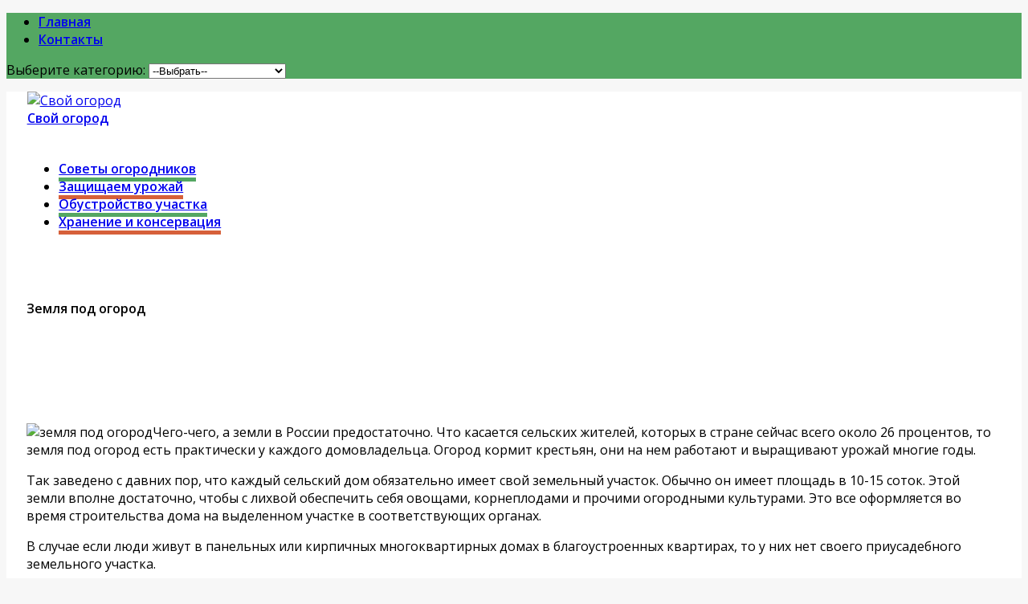

--- FILE ---
content_type: text/html; charset=UTF-8
request_url: http://svoyogorod.ru/zemlya-pod-ogorod/
body_size: 12235
content:
<!DOCTYPE html>
<!--[if lt IE 7 ]>	<html lang="en" class="no-js ie6"> <![endif]-->
<!--[if IE 7 ]>		<html lang="en" class="no-js ie7"> <![endif]-->
<!--[if IE 8 ]>		<html lang="en" class="no-js ie8"> <![endif]-->
<!--[if IE 9 ]>		<html lang="en" class="no-js ie9"> <![endif]-->
<!--[if (gt IE 9)|!(IE)]><!-->
<html lang="ru-RU" prefix="og: http://ogp.me/ns#" class="no-js"> <!--<![endif]-->
<head>

<meta charset="UTF-8" />



<link rel="profile" href="http://gmpg.org/xfn/11">


<title>Земля под огород - Свой огород</title>


<!-- STYLESHEET INIT -->
<link href="http://svoyogorod.ru/wp-content/themes/mesocolumn/style.css" rel="stylesheet" type="text/css" />

<!-- favicon.ico location -->

<link rel="pingback" href="http://svoyogorod.ru/xmlrpc.php" />





<!-- This site is optimized with the Yoast SEO plugin v2.3.5 - https://yoast.com/wordpress/plugins/seo/ -->
<meta name="description" content="Как можно получить землю под огород, проживая в сельской местности? Сделать это совсем не сложно. Достаточно написать заявление и отнести его в сельсовет."/>
<link rel="canonical" href="http://svoyogorod.ru/zemlya-pod-ogorod/" />
<meta property="og:locale" content="ru_RU" />
<meta property="og:type" content="article" />
<meta property="og:title" content="Земля под огород - Свой огород" />
<meta property="og:description" content="Как можно получить землю под огород, проживая в сельской местности? Сделать это совсем не сложно. Достаточно написать заявление и отнести его в сельсовет." />
<meta property="og:url" content="http://svoyogorod.ru/zemlya-pod-ogorod/" />
<meta property="og:site_name" content="Свой огород" />
<meta property="article:section" content="Обустройство участка" />
<meta property="article:published_time" content="2015-03-28T13:43:51+00:00" />
<meta property="article:modified_time" content="2015-09-25T13:19:38+00:00" />
<meta property="og:updated_time" content="2015-09-25T13:19:38+00:00" />
<meta property="og:image" content="http://svoyogorod.ru/wp-content/uploads/2015/03/zemlya-pod-ogorod-300x188.jpg" />
<!-- / Yoast SEO plugin. -->

<link rel="alternate" type="application/rss+xml" title="Свой огород &raquo; Лента" href="http://svoyogorod.ru/feed/" />
<link rel="alternate" type="application/rss+xml" title="Свой огород &raquo; Лента комментариев" href="http://svoyogorod.ru/comments/feed/" />
		<script type="text/javascript">
			window._wpemojiSettings = {"baseUrl":"https:\/\/s.w.org\/images\/core\/emoji\/72x72\/","ext":".png","source":{"concatemoji":"http:\/\/svoyogorod.ru\/wp-includes\/js\/wp-emoji-release.min.js?ver=4.4.33"}};
			!function(e,n,t){var a;function i(e){var t=n.createElement("canvas"),a=t.getContext&&t.getContext("2d"),i=String.fromCharCode;return!(!a||!a.fillText)&&(a.textBaseline="top",a.font="600 32px Arial","flag"===e?(a.fillText(i(55356,56806,55356,56826),0,0),3e3<t.toDataURL().length):"diversity"===e?(a.fillText(i(55356,57221),0,0),t=a.getImageData(16,16,1,1).data,a.fillText(i(55356,57221,55356,57343),0,0),(t=a.getImageData(16,16,1,1).data)[0],t[1],t[2],t[3],!0):("simple"===e?a.fillText(i(55357,56835),0,0):a.fillText(i(55356,57135),0,0),0!==a.getImageData(16,16,1,1).data[0]))}function o(e){var t=n.createElement("script");t.src=e,t.type="text/javascript",n.getElementsByTagName("head")[0].appendChild(t)}t.supports={simple:i("simple"),flag:i("flag"),unicode8:i("unicode8"),diversity:i("diversity")},t.DOMReady=!1,t.readyCallback=function(){t.DOMReady=!0},t.supports.simple&&t.supports.flag&&t.supports.unicode8&&t.supports.diversity||(a=function(){t.readyCallback()},n.addEventListener?(n.addEventListener("DOMContentLoaded",a,!1),e.addEventListener("load",a,!1)):(e.attachEvent("onload",a),n.attachEvent("onreadystatechange",function(){"complete"===n.readyState&&t.readyCallback()})),(a=t.source||{}).concatemoji?o(a.concatemoji):a.wpemoji&&a.twemoji&&(o(a.twemoji),o(a.wpemoji)))}(window,document,window._wpemojiSettings);
		</script>
		<style type="text/css">
img.wp-smiley,
img.emoji {
	display: inline !important;
	border: none !important;
	box-shadow: none !important;
	height: 1em !important;
	width: 1em !important;
	margin: 0 .07em !important;
	vertical-align: -0.1em !important;
	background: none !important;
	padding: 0 !important;
}
</style>
<link rel='stylesheet' id='yarppWidgetCss-css'  href='http://svoyogorod.ru/wp-content/plugins/yet-another-related-posts-plugin/style/widget.css?ver=4.4.33' type='text/css' media='all' />
<link rel='stylesheet' id='cptch_stylesheet-css'  href='http://svoyogorod.ru/wp-content/plugins/captcha/css/style.css?ver=4.4.33' type='text/css' media='all' />
<link rel='stylesheet' id='contact-form-7-css'  href='http://svoyogorod.ru/wp-content/plugins/contact-form-7/includes/css/styles.css?ver=4.3' type='text/css' media='all' />
<link rel='stylesheet' id='cntctfrm_form_style-css'  href='http://svoyogorod.ru/wp-content/plugins/contact-form-plugin/css/form_style.css?ver=4.4.33' type='text/css' media='all' />
<link rel='stylesheet' id='meteor-slides-css'  href='http://svoyogorod.ru/wp-content/plugins/meteor-slides/css/meteor-slides.css?ver=1.0' type='text/css' media='all' />
<link rel='stylesheet' id='toc-screen-css'  href='http://svoyogorod.ru/wp-content/plugins/table-of-contents-plus/screen.min.css?ver=1509' type='text/css' media='all' />
<link rel='stylesheet' id='default_gwf-css'  href='http://fonts.googleapis.com/css?family=Open+Sans%3A400%2C400italic%2C600%2C600italic%2C700%2C700italic%2C300%2C300italic&#038;ver=4.4.33' type='text/css' media='all' />
<link rel='stylesheet' id='superfish-css'  href='http://svoyogorod.ru/wp-content/themes/mesocolumn/lib/scripts/superfish-menu/css/superfish.css?ver=1.6.3' type='text/css' media='all' />
<link rel='stylesheet' id='tabber-css'  href='http://svoyogorod.ru/wp-content/themes/mesocolumn/lib/scripts/tabber/tabber.css?ver=1.6.3' type='text/css' media='all' />
<link rel='stylesheet' id='font-awesome-css'  href='//netdna.bootstrapcdn.com/font-awesome/4.0.3/css/font-awesome.css?ver=1.6.3' type='text/css' media='all' />
<link rel='stylesheet' id='yarpp-thumbnails-yarpp-thumbnail-css'  href='http://svoyogorod.ru/wp-content/plugins/yet-another-related-posts-plugin/includes/styles_thumbnails.css.php?width=120&#038;height=120&#038;ver=4.2.5' type='text/css' media='all' />
<link rel='stylesheet' id='fancybox-css'  href='http://svoyogorod.ru/wp-content/plugins/easy-fancybox/fancybox/jquery.fancybox-1.3.7.min.css?ver=1.5.7' type='text/css' media='screen' />
<script type='text/javascript' src='http://svoyogorod.ru/wp-includes/js/jquery/jquery.js?ver=1.11.3'></script>
<script type='text/javascript' src='http://svoyogorod.ru/wp-includes/js/jquery/jquery-migrate.min.js?ver=1.2.1'></script>
<script type='text/javascript' src='http://svoyogorod.ru/wp-content/plugins/meteor-slides/js/jquery.cycle.all.js?ver=4.4.33'></script>
<script type='text/javascript' src='http://svoyogorod.ru/wp-content/plugins/meteor-slides/js/jquery.metadata.v2.js?ver=4.4.33'></script>
<script type='text/javascript' src='http://svoyogorod.ru/wp-content/plugins/meteor-slides/js/jquery.touchwipe.1.1.1.js?ver=4.4.33'></script>
<script type='text/javascript'>
/* <![CDATA[ */
var meteorslidessettings = {"meteorslideshowspeed":"2000","meteorslideshowduration":"5000","meteorslideshowheight":"200","meteorslideshowwidth":"773","meteorslideshowtransition":"fade"};
/* ]]> */
</script>
<script type='text/javascript' src='http://svoyogorod.ru/wp-content/plugins/meteor-slides/js/slideshow.js?ver=4.4.33'></script>
<link rel='https://api.w.org/' href='http://svoyogorod.ru/wp-json/' />
<link rel="EditURI" type="application/rsd+xml" title="RSD" href="http://svoyogorod.ru/xmlrpc.php?rsd" />
<link rel="wlwmanifest" type="application/wlwmanifest+xml" href="http://svoyogorod.ru/wp-includes/wlwmanifest.xml" /> 
<meta name="generator" content="WordPress 4.4.33" />
<link rel='shortlink' href='http://svoyogorod.ru/?p=389' />
<link rel="alternate" type="application/json+oembed" href="http://svoyogorod.ru/wp-json/oembed/1.0/embed?url=http%3A%2F%2Fsvoyogorod.ru%2Fzemlya-pod-ogorod%2F" />
<link rel="alternate" type="text/xml+oembed" href="http://svoyogorod.ru/wp-json/oembed/1.0/embed?url=http%3A%2F%2Fsvoyogorod.ru%2Fzemlya-pod-ogorod%2F&#038;format=xml" />
<style type='text/css' media='all'>.container-wrap, footer .ftop {float: left;margin: 0;padding: 2% 2% 0 2%;width: 96%;background-color:white;}
#header {background:white;}footer.footer-bottom {background:transparent none !important;}.fbottom {background-color: #52C0D4;color:#fff !important;width: 96%;margin: 0;padding: 0.6em 2% !important;}#siteinfo {margin:0 0 0 1.6em;}@media only screen and (min-width:300px) and (max-width:770px){.container-wrap, #custom footer .ftop {float: left;margin: 0;padding: 2% !important;width: 96% !important;background-color:white;}#custom-img-header {margin:0 0 2em;}}
body {font-family: 'Open Sans', sans-serif;font-weight: 400;}
#siteinfo div,h1,h2,h3,h4,h5,h6,.header-title,#main-navigation, #featured #featured-title, #cf .tinput, #wp-calendar caption,.flex-caption h1,#portfolio-filter li,.nivo-caption a.read-more,.form-submit #submit,.fbottom,ol.commentlist li div.comment-post-meta, .home-post span.post-category a,ul.tabbernav li a {font-family: 'Open Sans', sans-serif;font-weight: 600;}
#main-navigation, .sf-menu li a {font-family: 'Open Sans', sans-serif;font-weight: 600;}
#Gallerybox,#myGallery,#myGallerySet,#flickrGallery {height: 400px !important;}

#top-navigation {background-color: #54A762;}
#top-navigation .sf-menu li a:hover,#top-navigation .sf-menu li:hover,#top-navigation .sf-menu ul {background-color: #3a8d48;}
#top-navigation .sf-menu ul li a:hover {background-color: #21742f;background-image: none;}

#custom #right-sidebar ul.tabbernav { background: #D6603A !important; }
h2.header-title { background: #D6603A; }
#right-sidebar ul.tabbernav li.tabberactive a,#right-sidebar ul.tabbernav li.tabberactive a:hover { color:#fff !important; background-color: #a32d07; }
#right-sidebar ul.tabbernav li a:hover, #custom h2.inblog {color: #FFF !important;background-color: #bc4620;}
#content .item-title a,h2.post-title a, h1.post-title a, article.post .post-meta a:hover, #custom .product-with-desc ul.products li h1.post-title a:hover, #custom .twitterbox span a, #custom h3.widget-title a, #custom .ftop div.textwidget a, #custom .ftop a:hover, #custom .ftop .widget_my_theme_twitter_widget a, #content .activity-header a, #content .activity-inner a, #content .item-list-tabs a {
color: #D6603A !important;}
#custom #post-entry h1.post-title a:hover,#custom #post-entry h2.post-title a:hover {color: #222;}
#woo-container p.price,.wp-pagenavi a, #woo-container span.price, #custom ul.product_list_widget li span.amount,span.pricebox, #custom .product-with-desc ul.products li .post-product-right span.price, .js_widget_product_price,#jigo-single-product p.price   {background: none repeat scroll 0 0 #ff8d67;}
.wp-pagenavi .current, .wp-pagenavi a:hover{background: none repeat scroll 0 0 #bc4620;}
#post-navigator .wp-pagenavi a,#post-navigator .wp-pagenavi a:hover {background: none repeat scroll 0 0 #891300;}
#post-navigator .wp-pagenavi .current {background: none repeat scroll 0 0 #560000;}
#content a.activity-time-since {color: #888 !important;}
#content .item-list-tabs span  {background-color: #ef7953 !important;}
#custom .widget a:hover, #custom h3.widget-title a:hover, #custom .ftop div.textwidget a:hover, #custom .ftop a:hover, #custom .ftop .widget_my_theme_twitter_widget a:hover {color: #a32d07 !important;}
#custom h3.widget-title {border-bottom: 5px solid #D6603A;}
#searchform input[type="submit"], #searchform input[type="button"],#custom .bp-searchform #search-submit {background-color: #D6603A !important;}
#post-entry .post-content a, #author-bio a, #post-related a, #commentpost .fn a, ol.pinglist a, #post-navigator-single a,#commentpost #rssfeed a, #commentpost .comment_text a, #commentpost p a, .product_meta a, a.show_review_form, #custom .twitterbox li a  {color: #D6603A;}
.pagination-links a.page-numbers, #custom #woo-container nav.woocommerce-pagination a.page-numbers {background-color: #D6603A;color:#fff !important;}
.pagination-links .page-numbers, #custom #woo-container nav.woocommerce-pagination span.page-numbers.current {background-color: #a32d07;color:#fff !important;}
#custom footer.footer-bottom, #custom footer.footer-bottom .fbottom {background-color: #54A762;color:#fff !important;}
#main-navigation li.tn_cat_color_9 a {border-bottom: 5px solid #D6603A;}
#main-navigation ul.sf-menu li.tn_cat_color_9:hover {background-color: #D6603A;}
#main-navigation li.tn_cat_color_9.current-menu-item a {background-color: #D6603A;color:white;}
ul.sub_tn_cat_color_9 li a {color: #D6603A;}
#main-navigation .sf-menu li a:hover {color: #fff !important;}
#custom #main-navigation .sf-menu li.tn_cat_color_9 a:hover {color: #fff !important;
background-color: #D6603A;}
aside.home-feat-cat h4.homefeattitle.feat_tn_cat_color_9 {border-bottom: 5px solid #D6603A;}
h2.header-title.feat_tn_cat_color_9 {background-color: #D6603A;padding: 1% 2%;width:95%;color: white;}
#custom .archive_tn_cat_color_9 h1.post-title a,#custom .archive_tn_cat_color_9 h2.post-title a {color: #D6603A !important;}
aside.home-feat-cat.post_tn_cat_color_9 .widget a, aside.home-feat-cat.post_tn_cat_color_9 article a {color: #D6603A;}
#custom #post-entry.archive_tn_cat_color_9 article .post-meta a:hover {color: #D6603A !important;}
#main-navigation .sf-menu li.tn_cat_color_9 ul  {background-color: #D6603A;background-image: none;}
#main-navigation .sf-menu li.tn_cat_color_9 ul li a:hover  {background-color: #a32d07;background-image: none;}
#main-navigation li.tn_cat_color_11 a {border-bottom: 5px solid #54A762;}
#main-navigation ul.sf-menu li.tn_cat_color_11:hover {background-color: #54A762;}
#main-navigation li.tn_cat_color_11.current-menu-item a {background-color: #54A762;color:white;}
ul.sub_tn_cat_color_11 li a {color: #54A762;}
#main-navigation .sf-menu li a:hover {color: #fff !important;}
#custom #main-navigation .sf-menu li.tn_cat_color_11 a:hover {color: #fff !important;
background-color: #54A762;}
aside.home-feat-cat h4.homefeattitle.feat_tn_cat_color_11 {border-bottom: 5px solid #54A762;}
h2.header-title.feat_tn_cat_color_11 {background-color: #54A762;padding: 1% 2%;width:95%;color: white;}
#custom .archive_tn_cat_color_11 h1.post-title a,#custom .archive_tn_cat_color_11 h2.post-title a {color: #54A762 !important;}
aside.home-feat-cat.post_tn_cat_color_11 .widget a, aside.home-feat-cat.post_tn_cat_color_11 article a {color: #54A762;}
#custom #post-entry.archive_tn_cat_color_11 article .post-meta a:hover {color: #54A762 !important;}
#main-navigation .sf-menu li.tn_cat_color_11 ul  {background-color: #54A762;background-image: none;}
#main-navigation .sf-menu li.tn_cat_color_11 ul li a:hover  {background-color: #21742f;background-image: none;}
#main-navigation li.tn_cat_color_1 a {border-bottom: 5px solid #54A762;}
#main-navigation ul.sf-menu li.tn_cat_color_1:hover {background-color: #54A762;}
#main-navigation li.tn_cat_color_1.current-menu-item a {background-color: #54A762;color:white;}
ul.sub_tn_cat_color_1 li a {color: #54A762;}
#main-navigation .sf-menu li a:hover {color: #fff !important;}
#custom #main-navigation .sf-menu li.tn_cat_color_1 a:hover {color: #fff !important;
background-color: #54A762;}
aside.home-feat-cat h4.homefeattitle.feat_tn_cat_color_1 {border-bottom: 5px solid #54A762;}
h2.header-title.feat_tn_cat_color_1 {background-color: #54A762;padding: 1% 2%;width:95%;color: white;}
#custom .archive_tn_cat_color_1 h1.post-title a,#custom .archive_tn_cat_color_1 h2.post-title a {color: #54A762 !important;}
aside.home-feat-cat.post_tn_cat_color_1 .widget a, aside.home-feat-cat.post_tn_cat_color_1 article a {color: #54A762;}
#custom #post-entry.archive_tn_cat_color_1 article .post-meta a:hover {color: #54A762 !important;}
#main-navigation .sf-menu li.tn_cat_color_1 ul  {background-color: #54A762;background-image: none;}
#main-navigation .sf-menu li.tn_cat_color_1 ul li a:hover  {background-color: #21742f;background-image: none;}
#main-navigation li.tn_cat_color_10 a {border-bottom: 5px solid #D6603A;}
#main-navigation ul.sf-menu li.tn_cat_color_10:hover {background-color: #D6603A;}
#main-navigation li.tn_cat_color_10.current-menu-item a {background-color: #D6603A;color:white;}
ul.sub_tn_cat_color_10 li a {color: #D6603A;}
#main-navigation .sf-menu li a:hover {color: #fff !important;}
#custom #main-navigation .sf-menu li.tn_cat_color_10 a:hover {color: #fff !important;
background-color: #D6603A;}
aside.home-feat-cat h4.homefeattitle.feat_tn_cat_color_10 {border-bottom: 5px solid #D6603A;}
h2.header-title.feat_tn_cat_color_10 {background-color: #D6603A;padding: 1% 2%;width:95%;color: white;}
#custom .archive_tn_cat_color_10 h1.post-title a,#custom .archive_tn_cat_color_10 h2.post-title a {color: #D6603A !important;}
aside.home-feat-cat.post_tn_cat_color_10 .widget a, aside.home-feat-cat.post_tn_cat_color_10 article a {color: #D6603A;}
#custom #post-entry.archive_tn_cat_color_10 article .post-meta a:hover {color: #D6603A !important;}
#main-navigation .sf-menu li.tn_cat_color_10 ul  {background-color: #D6603A;background-image: none;}
#main-navigation .sf-menu li.tn_cat_color_10 ul li a:hover  {background-color: #a32d07;background-image: none;}

.content, #right-sidebar { padding-top: 3em !important; }
</style><style type='text/css' media='screen'>.gravatar_recent_comment li, .twitterbox li { padding:0px; font-size: 1.025em; line-height:1.5em;  }
.gravatar_recent_comment span.author { font-weight:bold; }
.gravatar_recent_comment img { width:32px; height:32px; float:left; margin: 0 10px 0 0; }
ul.recent-postcat li {position:relative;border-bottom: 1px solid #EAEAEA;padding: 0 0 0.5em !important;margin: 0 0 1em !important;}
ul.recent-postcat li:last-child,ul.item-list li:last-child,.avatar-block li:last-child  { border-bottom: none;  }
ul.recent-postcat li .feat-post-meta { margin: 0px 0 0 75px; }
ul.recent-postcat li.has_no_thumb .feat-post-meta { margin: 0px; }
ul.recent-postcat img {background: white;padding: 5px;margin:0px;border: 1px solid #DDD;}
#custom #right-sidebar ul.recent-postcat li .feat-post-meta .feat-title {margin: 0;}
#custom #right-sidebar ul.recent-postcat li .feat-post-meta .feat-title {width: 100%;font-size: 1.05em; line-height:1.35em !important;font-weight: bold;}
ul.recent-postcat li .feat-post-meta small { font-size: 0.85em; padding:0; }
.bp-searchform {margin: 0px;padding: 5%;float: left;width: 90%;background: white;border: 1px solid #DDD;}
.bp-searchform label {display:none;}
#custom div.medium-thumb {margin:0 0 0.2em;width:99%;overflow:hidden;padding:0 !important;border:0 none !important;}
#custom div.medium-thumb p {text-align:center;margin:0;width:100%;padding:0;border:0 none;height:100%;overflow:hidden;}
#custom div.medium-thumb img {float:none;border:0 none;max-width:100%;margin:0 !important;padding:0 !important;}
ul.recent-postcat li.the-sidefeat-thumbnail img {padding:3px;}
ul.recent-postcat li.the-sidefeat-thumbnail img:hover {background:none;}
ul.recent-postcat li.the-sidefeat-medium .feat-post-meta {margin: 0;}
</style><style type="text/css" media="screen">body{position:relative}#dynamic-to-top{display:none;overflow:hidden;width:auto;z-index:90;position:fixed;top:20px;right:20px;bottom:auto;left:auto;font-family:sans-serif;font-size:1em;color:#fff;text-decoration:none;text-shadow:0 1px 0 #333;font-weight:bold;padding:17px 16px;border:1px solid #000;background:#111;-webkit-background-origin:border;-moz-background-origin:border;-icab-background-origin:border;-khtml-background-origin:border;-o-background-origin:border;background-origin:border;-webkit-background-clip:padding-box;-moz-background-clip:padding-box;-icab-background-clip:padding-box;-khtml-background-clip:padding-box;-o-background-clip:padding-box;background-clip:padding-box;-webkit-box-shadow:0 1px 3px rgba( 0, 0, 0, 0.4 ), inset 0 0 0 1px rgba( 0, 0, 0, 0.2 ), inset 0 1px 0 rgba( 255, 255, 255, .4 ), inset 0 10px 10px rgba( 255, 255, 255, .1 );-ms-box-shadow:0 1px 3px rgba( 0, 0, 0, 0.4 ), inset 0 0 0 1px rgba( 0, 0, 0, 0.2 ), inset 0 1px 0 rgba( 255, 255, 255, .4 ), inset 0 10px 10px rgba( 255, 255, 255, .1 );-moz-box-shadow:0 1px 3px rgba( 0, 0, 0, 0.4 ), inset 0 0 0 1px rgba( 0, 0, 0, 0.2 ), inset 0 1px 0 rgba( 255, 255, 255, .4 ), inset 0 10px 10px rgba( 255, 255, 255, .1 );-o-box-shadow:0 1px 3px rgba( 0, 0, 0, 0.4 ), inset 0 0 0 1px rgba( 0, 0, 0, 0.2 ), inset 0 1px 0 rgba( 255, 255, 255, .4 ), inset 0 10px 10px rgba( 255, 255, 255, .1 );-khtml-box-shadow:0 1px 3px rgba( 0, 0, 0, 0.4 ), inset 0 0 0 1px rgba( 0, 0, 0, 0.2 ), inset 0 1px 0 rgba( 255, 255, 255, .4 ), inset 0 10px 10px rgba( 255, 255, 255, .1 );-icab-box-shadow:0 1px 3px rgba( 0, 0, 0, 0.4 ), inset 0 0 0 1px rgba( 0, 0, 0, 0.2 ), inset 0 1px 0 rgba( 255, 255, 255, .4 ), inset 0 10px 10px rgba( 255, 255, 255, .1 );box-shadow:0 1px 3px rgba( 0, 0, 0, 0.4 ), inset 0 0 0 1px rgba( 0, 0, 0, 0.2 ), inset 0 1px 0 rgba( 255, 255, 255, .4 ), inset 0 10px 10px rgba( 255, 255, 255, .1 );-webkit-border-radius:30px;-moz-border-radius:30px;-icab-border-radius:30px;-khtml-border-radius:30px;border-radius:30px}#dynamic-to-top:hover{background:#4d5858;background:#111 -webkit-gradient( linear, 0% 0%, 0% 100%, from( rgba( 255, 255, 255, .2 ) ), to( rgba( 0, 0, 0, 0 ) ) );background:#111 -webkit-linear-gradient( top, rgba( 255, 255, 255, .2 ), rgba( 0, 0, 0, 0 ) );background:#111 -khtml-linear-gradient( top, rgba( 255, 255, 255, .2 ), rgba( 0, 0, 0, 0 ) );background:#111 -moz-linear-gradient( top, rgba( 255, 255, 255, .2 ), rgba( 0, 0, 0, 0 ) );background:#111 -o-linear-gradient( top, rgba( 255, 255, 255, .2 ), rgba( 0, 0, 0, 0 ) );background:#111 -ms-linear-gradient( top, rgba( 255, 255, 255, .2 ), rgba( 0, 0, 0, 0 ) );background:#111 -icab-linear-gradient( top, rgba( 255, 255, 255, .2 ), rgba( 0, 0, 0, 0 ) );background:#111 linear-gradient( top, rgba( 255, 255, 255, .2 ), rgba( 0, 0, 0, 0 ) );cursor:pointer}#dynamic-to-top:active{background:#111;background:#111 -webkit-gradient( linear, 0% 0%, 0% 100%, from( rgba( 0, 0, 0, .3 ) ), to( rgba( 0, 0, 0, 0 ) ) );background:#111 -webkit-linear-gradient( top, rgba( 0, 0, 0, .1 ), rgba( 0, 0, 0, 0 ) );background:#111 -moz-linear-gradient( top, rgba( 0, 0, 0, .1 ), rgba( 0, 0, 0, 0 ) );background:#111 -khtml-linear-gradient( top, rgba( 0, 0, 0, .1 ), rgba( 0, 0, 0, 0 ) );background:#111 -o-linear-gradient( top, rgba( 0, 0, 0, .1 ), rgba( 0, 0, 0, 0 ) );background:#111 -ms-linear-gradient( top, rgba( 0, 0, 0, .1 ), rgba( 0, 0, 0, 0 ) );background:#111 -icab-linear-gradient( top, rgba( 0, 0, 0, .1 ), rgba( 0, 0, 0, 0 ) );background:#111 linear-gradient( top, rgba( 0, 0, 0, .1 ), rgba( 0, 0, 0, 0 ) )}#dynamic-to-top,#dynamic-to-top:active,#dynamic-to-top:focus,#dynamic-to-top:hover{outline:none}#dynamic-to-top span{display:block;overflow:hidden;width:14px;height:12px;background:url( http://svoyogorod.ru/wp-content/plugins/dynamic-to-top/css/images/up.png )no-repeat center center}</style><style type="text/css" id="custom-background-css">
body.custom-background { background-color: #f7f7f7; }
</style>

<!-- Easy FancyBox 1.5.7 using FancyBox 1.3.7 - RavanH (http://status301.net/wordpress-plugins/easy-fancybox/) -->
<script type="text/javascript">
/* <![CDATA[ */
var fb_timeout = null;
var fb_opts = { 'overlayShow' : true, 'hideOnOverlayClick' : true, 'showCloseButton' : true, 'centerOnScroll' : true, 'enableEscapeButton' : true, 'autoScale' : true };
var easy_fancybox_handler = function(){
	/* IMG */
	var fb_IMG_select = 'a[href*=".jpg"]:not(.nofancybox,.pin-it-button), area[href*=".jpg"]:not(.nofancybox), a[href*=".jpeg"]:not(.nofancybox,.pin-it-button), area[href*=".jpeg"]:not(.nofancybox), a[href*=".png"]:not(.nofancybox,.pin-it-button), area[href*=".png"]:not(.nofancybox)';
	jQuery(fb_IMG_select).addClass('fancybox image');
	var fb_IMG_sections = jQuery('div.gallery ');
	fb_IMG_sections.each(function() { jQuery(this).find(fb_IMG_select).attr('rel', 'gallery-' + fb_IMG_sections.index(this)); });
	jQuery('a.fancybox, area.fancybox, li.fancybox a:not(li.nofancybox a)').fancybox( jQuery.extend({}, fb_opts, { 'transitionIn' : 'elastic', 'easingIn' : 'easeOutBack', 'transitionOut' : 'elastic', 'easingOut' : 'easeInBack', 'opacity' : false, 'hideOnContentClick' : false, 'titleShow' : true, 'titlePosition' : 'over', 'titleFromAlt' : true, 'showNavArrows' : true, 'enableKeyboardNav' : true, 'cyclic' : false }) );
	/* Auto-click */ 
	jQuery('#fancybox-auto').trigger('click');
}
/* ]]> */
</script>
<meta name='yandex-verification' content='4c1cc1bf3f58d248' />
<meta name="telderi" content="41e48a01e37acbfc300d1e822c3a719c" />
</head>

<body class="single single-post postid-389 single-format-standard custom-background chrome" id="custom">

<div class="product-with-desc secbody">

<div id="wrapper">

<div id="wrapper-main">

<div id="bodywrap" class="innerwrap">

<div id="bodycontent">

<!-- CONTAINER START -->
<section id="container">

<nav class="top-nav iegradient effect-1" id="top-navigation" role="navigation">
<div class="innerwrap">

<ul class="sf-menu"><li ><a href="http://svoyogorod.ru/">Главная</a></li><li class="page_item page-item-17"><a href="http://svoyogorod.ru/kontaktyi/">Контакты</a></li></ul>


<div id="mobile-nav">

<p class="select-pri sec">
Выберите категорию: <script type="text/javascript">
 jQuery(document).ready(function(jQuery){
  jQuery("select#main-dropdown").change(function(){
    window.location.href = jQuery(this).val();
  });
 });
</script><select name="main-dropdown" id="main-dropdown"><option>--Выбрать--</option><option value='http://svoyogorod.ru/category/sovety-ogorodnikov/'>Советы огородников</option>
<option value='http://svoyogorod.ru/category/zashhishhaem-urozhay/'>Защищаем урожай</option>
<option value='http://svoyogorod.ru/category/obustroystvo-uchastka/'>Обустройство участка</option>
<option value='http://svoyogorod.ru/category/hranenie-i-konservatsiya/'>Хранение и консервация</option>
</select></p>
</div>

</div>
</nav>

<!-- HEADER START -->
<header class="iegradient" id="header" role="banner">

<div id="header-overlay" class="header-inner">
<div class="innerwrap">

<div id="siteinfo">
<a href="http://svoyogorod.ru/" title="Свой огород"><img src="/wp-content/uploads/2015/09/ogorod-logo.png" alt="Свой огород" /></a>
<span class="header-seo-span">
<div ><a href="http://svoyogorod.ru/" title="Свой огород" rel="home">Свой огород</a></div >
</span>
</div>







<!-- SITEINFO END -->



</div>
</div>
<!-- end header-inner -->
</header>
<!-- HEADER END -->


<div class="container-wrap">

<!-- NAVIGATION START -->
<nav class="main-nav iegradient" id="main-navigation" role="navigation">
<div class="innerwrap">
<ul id="menu-2" class="sf-menu"><li id='menu-item-34'  class="menu-item menu-item-type-taxonomy menu-item-object-category no_desc  tn_cat_color_1 "><a  href="http://svoyogorod.ru/category/sovety-ogorodnikov/">Советы огородников</a></li>
<li id='menu-item-132'  class="menu-item menu-item-type-taxonomy menu-item-object-category no_desc  tn_cat_color_9 "><a  href="http://svoyogorod.ru/category/zashhishhaem-urozhay/">Защищаем урожай</a></li>
<li id='menu-item-133'  class="menu-item menu-item-type-taxonomy menu-item-object-category current-post-ancestor current-menu-parent current-post-parent no_desc  tn_cat_color_11 "><a  href="http://svoyogorod.ru/category/obustroystvo-uchastka/">Обустройство участка</a></li>
<li id='menu-item-134'  class="menu-item menu-item-type-taxonomy menu-item-object-category no_desc  tn_cat_color_10 "><a  href="http://svoyogorod.ru/category/hranenie-i-konservatsiya/">Хранение и консервация</a></li>
</ul></div>
</nav>
<!-- NAVIGATION END -->






<!-- CONTENT START -->
<div class="content">
<div class="content-inner">


<!-- POST ENTRY START -->
<div id="post-entry">
<section class="post-entry-inner">


<!-- POST START -->
<article class="post-single post-389 post type-post status-publish format-standard has-post-thumbnail hentry category-obustroystvo-uchastka has_thumb" id="post-389">

<div class="post-top">
<h1 class="post-title entry-title">Земля под огород</h1>

</div>




<script async src="//pagead2.googlesyndication.com/pagead/js/adsbygoogle.js"></script>
<!-- Огород над текстом -->
<ins class="adsbygoogle"
     style="display:inline-block;width:728px;height:90px"
     data-ad-client="ca-pub-7583371946651045"
     data-ad-slot="8805295212"></ins>
<script>
(adsbygoogle = window.adsbygoogle || []).push({});
</script>





<div class="post-content">








<div class="entry-content"><p><img class="alignleft size-medium wp-image-390" src="http://svoyogorod.ru/wp-content/uploads/2015/03/zemlya-pod-ogorod-300x188.jpg" alt="земля под огород" width="300" height="188" srcset="http://svoyogorod.ru/wp-content/uploads/2015/03/zemlya-pod-ogorod.jpg 300w, http://svoyogorod.ru/wp-content/uploads/2015/03/zemlya-pod-ogorod-250x157.jpg 250w" sizes="(max-width: 300px) 100vw, 300px" />Чего-чего, а земли в России предостаточно. Что касается сельских жителей, которых в стране сейчас всего около 26 процентов, то земля под огород есть практически у каждого домовладельца. Огород кормит крестьян, они на нем работают и выращивают урожай многие годы.</p>
<p>Так заведено с давних пор, что каждый сельский дом обязательно имеет свой земельный участок. Обычно он имеет площадь в 10-15 соток. Этой земли вполне достаточно, чтобы с лихвой обеспечить себя овощами, корнеплодами и прочими огородными культурами. Это все оформляется во время строительства дома на выделенном участке в соответствующих органах.</p>
<p>В случае если люди живут в панельных или кирпичных многоквартирных домах в благоустроенных квартирах, то у них нет своего приусадебного земельного участка.
<h3>Как получить землю под огород, проживая в сельской местности?</h3>
<p>Оказывается, сделать это совсем не сложно. Достаточно написать заявление и отнести его в сельсовет. Они обязаны выделить участок земли под огород из своего земельного фонда в шаговой доступности. Земля сдается в аренду и ее выкупать нельзя. Но пользоваться этим участком можно сколь угодно долго, платя небольшой земельный налог.</p><p><script async src="//pagead2.googlesyndication.com/pagead/js/adsbygoogle.js"></script>
<!-- Огород над текстом -->
<ins class="adsbygoogle"
     style="display:inline-block;width:728px;height:90px"
     data-ad-client="ca-pub-7583371946651045"
     data-ad-slot="8805295212"></ins>
<script>
(adsbygoogle = window.adsbygoogle || []).push({});
</script></p></p>
<p>Та же процедура необходима для оформления площадки перед домом, но при условии, что такая возможность есть. На этой земле люди, обычно, планируют выращивать картофель. Иметь такой участок рядом с домом очень удобно, и все сельские жители стремятся завести его. Если нет возможности иметь землю под огород рядом с домом, то сельсовет выделяет его в другом месте.</p>
<p>Наиболее густонаселенные центральные и южные сельскохозяйственные регионы России, конечно, испытывают определенные трудности в решении земельных проблем. Поскольку земли там плодородные, климатические условия для проживания комфортные и люди там живут.</p>
<p>А вот за Уралом население может рассчитывать на большие земельные участки. Там плотность населения низкая, а земли очень много. Только было бы желание и силы, а брать можно гектарами. Естественно, все должно быть оформлено по закону.</p>
<p>И еще. В последние годы, ввиду запустения деревень, на них все чаще стали обращать внимание горожане. Они скупают старые дома, строят новые и выращивают урожаи на своем огороде. Согласитесь что это намного выгоднее, нежели дачный участок в 6 соток.</p>
<p>Поэтому в данный момент стремительно раскупаются все старые домовладения городскими жителями, которые находятся рядом с городами.</p>
<div class='yarpp-related'>
<h3>Похожие записи:</h3>
<div class="yarpp-thumbnails-horizontal">
<a class='yarpp-thumbnail' href='http://svoyogorod.ru/oformlenie-uchastka-pered-domom/' title='Участок перед домом: популярные способы оформления'>
<img width="120" height="120" src="http://svoyogorod.ru/wp-content/uploads/2015/03/uchastok-pered-domom-120x120.jpg" class="attachment-yarpp-thumbnail size-yarpp-thumbnail wp-post-image" alt="uchastok-pered-domom" /><span class="yarpp-thumbnail-title">Участок перед домом: популярные способы оформления</span></a>
<a class='yarpp-thumbnail' href='http://svoyogorod.ru/zhivaya-izgorod-na-dache/' title='Живая изгородь на даче'>
<img width="120" height="120" src="http://svoyogorod.ru/wp-content/uploads/2015/04/zhivaya-izgorod-na-dache-120x120.jpg" class="attachment-yarpp-thumbnail size-yarpp-thumbnail wp-post-image" alt="живая изгородь на даче" /><span class="yarpp-thumbnail-title">Живая изгородь на даче</span></a>
<a class='yarpp-thumbnail' href='http://svoyogorod.ru/posadka-lavateryi/' title='Посадка лаватеры'>
<img width="120" height="120" src="http://svoyogorod.ru/wp-content/uploads/2015/05/lavatera-posafka-i-uhod-120x120.jpg" class="attachment-yarpp-thumbnail size-yarpp-thumbnail wp-post-image" alt="посадка лаватеры" /><span class="yarpp-thumbnail-title">Посадка лаватеры</span></a>
<a class='yarpp-thumbnail' href='http://svoyogorod.ru/kak-vyirastit-kartofel/' title='Как вырастить картофель без особых усилий'>
<img width="120" height="120" src="http://svoyogorod.ru/wp-content/uploads/2015/06/111-120x120.jpg" class="attachment-yarpp-thumbnail size-yarpp-thumbnail wp-post-image" alt="как вырастить картофель" /><span class="yarpp-thumbnail-title">Как вырастить картофель без особых усилий</span></a>
<a class='yarpp-thumbnail' href='http://svoyogorod.ru/idei-dlya-sada-svoimi-rukami/' title='Идеи для сада и огорода своими руками'>
<img width="120" height="120" src="http://svoyogorod.ru/wp-content/uploads/2015/07/6666666-120x120.jpg" class="attachment-yarpp-thumbnail size-yarpp-thumbnail wp-post-image" alt="идеи для сада и огорода своими руками" /><span class="yarpp-thumbnail-title">Идеи для сада и огорода своими руками</span></a>
</div>
</div>
</div>



</div>


<div class="post-meta the-icons pm-bottom">
</div>

</article>


<script async src="//pagead2.googlesyndication.com/pagead/js/adsbygoogle.js"></script>
<!-- Огород над текстом -->
<ins class="adsbygoogle"
     style="display:inline-block;width:728px;height:90px"
     data-ad-client="ca-pub-7583371946651045"
     data-ad-slot="8805295212"></ins>
<script>
(adsbygoogle = window.adsbygoogle || []).push({});
</script>





<script type="text/javascript" src="//yandex.st/share/share.js"
charset="utf-8"></script>
<div class="yashare-auto-init" data-yashareL10n="ru"
 data-yashareType="button" data-yashareQuickServices="yaru,vkontakte,facebook,twitter,odnoklassniki,moimir">
</div>


<!-- POST END -->







<div class="post-nav-archive" id="post-navigator-single">
<div class="alignleft">&laquo;&nbsp;<a href="http://svoyogorod.ru/kak-vyirastit-gorchitsu/" rel="prev">Как вырастить горчицу</a></div>
<div class="alignright"><a href="http://svoyogorod.ru/uhod-za-ogurtsami/" rel="next">Уход за огурцами для получения хорошего урожая</a>&nbsp;&raquo;</div>
</div>


</section>
</div>
<!-- POST ENTRY END -->


</div><!-- CONTENT INNER END -->
</div><!-- CONTENT END -->



<div id="right-sidebar" class="sidebar right-sidebar">
<div class="sidebar-inner">
<div class="widget-area the-icons">

<aside id="search-2" class="widget widget_search"><form role="search" method="get" id="searchform" class="searchform" action="http://svoyogorod.ru/">
				<div>
					<label class="screen-reader-text" for="s">Найти:</label>
					<input type="text" value="" name="s" id="s" />
					<input type="submit" id="searchsubmit" value="Поиск" />
				</div>
			</form></aside><aside id="popularitypostswidget-2" class="widget popularitypostswidget"><h3 class="widget-title">Популярные записи: </h3><ul> 
 	<li>
			<span class="ppw-post-title"><a href="http://svoyogorod.ru/banya-na-svayno-vintovom-fundamente/" title="Баня на свайно-винтовом фундаменте" rel="nofollow">Баня на свайно-винтовом фундаменте</a></span>
			<span class="post-stats">
			
			<br>
			
			<span class="ppw-views"></span>			<span class="ppw-comments"></span> 
			<span class="ppw-date"></span>
			</span>
			 
			<br>
			 <a href="http://svoyogorod.ru/banya-na-svayno-vintovom-fundamente/" title="Баня на свайно-винтовом фундаменте" >
		    <img class='wpp-thumbnail' src='/wp-content/plugins/popularity-posts-widget/cache/fe0c51f2d_300x180.png' alt=''/>
			 </a>
			 	
			 	</li> 
 	<li>
			<span class="ppw-post-title"><a href="http://svoyogorod.ru/pochemu-opadayut-listya-u-komnatnyih-rasteniy/" title="Почему опадают листья у комнатных растений" rel="nofollow">Почему опадают листья у комнатных растений</a></span>
			<span class="post-stats">
			
			<br>
			
			<span class="ppw-views"></span>			<span class="ppw-comments"></span> 
			<span class="ppw-date"></span>
			</span>
			 
			<br>
			 <a href="http://svoyogorod.ru/pochemu-opadayut-listya-u-komnatnyih-rasteniy/" title="Почему опадают листья у комнатных растений" >
		    <img class='wpp-thumbnail' src='/wp-content/plugins/popularity-posts-widget/cache/3d6ee8ed2_300x180.png' alt=''/>
			 </a>
			 	
			 	</li> 
 	<li>
			<span class="ppw-post-title"><a href="http://svoyogorod.ru/ugolnyiy-filtr-dlya-ochistki-samogona/" title="Угольный фильтр для очистки самогона" rel="nofollow">Угольный фильтр для очистки самогона</a></span>
			<span class="post-stats">
			
			<br>
			
			<span class="ppw-views"></span>			<span class="ppw-comments"></span> 
			<span class="ppw-date"></span>
			</span>
			 
			<br>
			 <a href="http://svoyogorod.ru/ugolnyiy-filtr-dlya-ochistki-samogona/" title="Угольный фильтр для очистки самогона" >
		    <img class='wpp-thumbnail' src='/wp-content/plugins/popularity-posts-widget/cache/67a958af8_300x180.png' alt=''/>
			 </a>
			 	
			 	</li> 
 	<li>
			<span class="ppw-post-title"><a href="http://svoyogorod.ru/kak-vyirastit-redis/" title="Как вырастить редис" rel="nofollow">Как вырастить редис</a></span>
			<span class="post-stats">
			
			<br>
			
			<span class="ppw-views"></span>			<span class="ppw-comments"></span> 
			<span class="ppw-date"></span>
			</span>
			 
			<br>
			 <a href="http://svoyogorod.ru/kak-vyirastit-redis/" title="Как вырастить редис" >
		    <img class='wpp-thumbnail' src='/wp-content/plugins/popularity-posts-widget/cache/9ab16e2ba_300x180.png' alt=''/>
			 </a>
			 	
			 	</li> 
 	<li>
			<span class="ppw-post-title"><a href="http://svoyogorod.ru/posadka-alissuma/" title="Посадка алиссума" rel="nofollow">Посадка алиссума</a></span>
			<span class="post-stats">
			
			<br>
			
			<span class="ppw-views"></span>			<span class="ppw-comments"></span> 
			<span class="ppw-date"></span>
			</span>
			 
			<br>
			 <a href="http://svoyogorod.ru/posadka-alissuma/" title="Посадка алиссума" >
		    <img class='wpp-thumbnail' src='/wp-content/plugins/popularity-posts-widget/cache/7ac247be0_300x180.png' alt=''/>
			 </a>
			 	
			 	</li></ul></aside><aside id="text-2" class="widget widget_text">			<div class="textwidget"><div id="fixblock">
<script async src="//pagead2.googlesyndication.com/pagead/js/adsbygoogle.js"></script>
<!-- огород небоскреб -->
<ins class="adsbygoogle"
     style="display:inline-block;width:300px;height:600px"
     data-ad-client="ca-pub-7583371946651045"
     data-ad-slot="4235494811"></ins>
<script>
(adsbygoogle = window.adsbygoogle || []).push({});
</script>
</div></div>
		</aside><aside id="text-3" class="widget widget_text">			<div class="textwidget"></div>
		</aside>

</div>
</div><!-- SIDEBAR-INNER END -->
</div><!-- RIGHT SIDEBAR END -->
</div><!-- CONTAINER WRAP END -->

</section><!-- CONTAINER END -->

</div><!-- BODYCONTENT END -->

</div><!-- INNERWRAP BODYWRAP END -->

</div><!-- WRAPPER MAIN END -->

</div><!-- WRAPPER END -->






<footer class="footer-bottom">
<div class="innerwrap">
<div class="fbottom">
<div class="footer-left">
Copyright &copy; 2026. Свой огород</div><!-- FOOTER LEFT END -->

<div class="footer-right">
	
<noindex>
<!-- Yandex.Metrika counter -->
<script type="text/javascript">
    (function (d, w, c) {
        (w[c] = w[c] || []).push(function() {
            try {
                w.yaCounter38314905 = new Ya.Metrika({
                    id:38314905,
                    clickmap:true,
                    trackLinks:true,
                    accurateTrackBounce:true
                });
            } catch(e) { }
        });

        var n = d.getElementsByTagName("script")[0],
            s = d.createElement("script"),
            f = function () { n.parentNode.insertBefore(s, n); };
        s.type = "text/javascript";
        s.async = true;
        s.src = "https://mc.yandex.ru/metrika/watch.js";

        if (w.opera == "[object Opera]") {
            d.addEventListener("DOMContentLoaded", f, false);
        } else { f(); }
    })(document, window, "yandex_metrika_callbacks");
</script>
<noscript><div><img src="https://mc.yandex.ru/watch/38314905" style="position:absolute; left:-9999px;" alt="" /></div></noscript>
<!-- /Yandex.Metrika counter -->
</noindex>


</div>
</div>
<!-- FOOTER RIGHT END -->

</div>
</footer><!-- FOOTER BOTTOM END -->


</div><!-- SECBODY END -->


<link rel='stylesheet' id='yarppRelatedCss-css'  href='http://svoyogorod.ru/wp-content/plugins/yet-another-related-posts-plugin/style/related.css?ver=4.4.33' type='text/css' media='all' />
<link rel='stylesheet' id='popularity-posts-widget-css'  href='http://svoyogorod.ru/wp-content/plugins/popularity-posts-widget/style/ppw.css?ver=4.4.33' type='text/css' media='all' />
<script type='text/javascript' src='http://svoyogorod.ru/wp-content/plugins/contact-form-7/includes/js/jquery.form.min.js?ver=3.51.0-2014.06.20'></script>
<script type='text/javascript'>
/* <![CDATA[ */
var _wpcf7 = {"loaderUrl":"http:\/\/svoyogorod.ru\/wp-content\/plugins\/contact-form-7\/images\/ajax-loader.gif","sending":"\u041e\u0442\u043f\u0440\u0430\u0432\u043a\u0430..."};
/* ]]> */
</script>
<script type='text/javascript' src='http://svoyogorod.ru/wp-content/plugins/contact-form-7/includes/js/scripts.js?ver=4.3'></script>
<script type='text/javascript'>
/* <![CDATA[ */
var tocplus = {"visibility_show":"show","visibility_hide":"hide","width":"Auto"};
/* ]]> */
</script>
<script type='text/javascript' src='http://svoyogorod.ru/wp-content/plugins/table-of-contents-plus/front.min.js?ver=1509'></script>
<script type='text/javascript' src='http://svoyogorod.ru/wp-includes/js/hoverIntent.min.js?ver=1.8.1'></script>
<script type='text/javascript' src='http://svoyogorod.ru/wp-content/themes/mesocolumn/lib/scripts/modernizr/modernizr.js?ver=1.6.3'></script>
<script type='text/javascript' src='http://svoyogorod.ru/wp-content/themes/mesocolumn/lib/scripts/tabber/tabber.js?ver=1.6.3'></script>
<script type='text/javascript' src='http://svoyogorod.ru/wp-content/themes/mesocolumn/lib/scripts/superfish-menu/js/superfish.js?ver=1.6.3'></script>
<script type='text/javascript' src='http://svoyogorod.ru/wp-content/themes/mesocolumn/lib/scripts/superfish-menu/js/supersubs.js?ver=1.6.3'></script>
<script type='text/javascript' src='http://svoyogorod.ru/wp-content/themes/mesocolumn/lib/scripts/custom.js?ver=1.6.3'></script>
<script type='text/javascript' src='http://svoyogorod.ru/wp-content/plugins/easy-fancybox/jquery.easing.pack.js?ver=1.3'></script>
<script type='text/javascript'>
/* <![CDATA[ */
var mv_dynamic_to_top = {"text":"To Top","version":"0","min":"300","speed":"1100","easing":"easeInExpo","margin":"20"};
/* ]]> */
</script>
<script type='text/javascript' src='http://svoyogorod.ru/wp-content/plugins/dynamic-to-top/js/dynamic.to.top.min.js?ver=3.4.2'></script>
<script type='text/javascript' src='http://svoyogorod.ru/wp-includes/js/wp-embed.min.js?ver=4.4.33'></script>
<script type='text/javascript' src='http://svoyogorod.ru/wp-content/plugins/easy-fancybox/fancybox/jquery.fancybox-1.3.7.min.js?ver=1.5.7'></script>
<script type='text/javascript' src='http://svoyogorod.ru/wp-content/plugins/easy-fancybox/jquery.mousewheel.min.js?ver=3.1.12'></script>

<script type="text/javascript">
jQuery(document).on('ready post-load', easy_fancybox_handler );
</script>


<script type="text/javascript">
function getTopOffset(e) { 
	var y = 0;
	do { y += e.offsetTop; } while (e = e.offsetParent);
	return y;
}
var block = document.getElementById('fixblock'); /* fixblock - значение атрибута id блока */
if ( null != block ) {
	var topPos = getTopOffset( block );
	window.onscroll = function() {
		var newcss = (topPos < window.pageYOffset) ? 
			'top:20px; position: fixed;' : 'position:static;';
		block.setAttribute( 'style', newcss );
	}
}
</script>

</body>

</html>

--- FILE ---
content_type: text/html; charset=utf-8
request_url: https://www.google.com/recaptcha/api2/aframe
body_size: 256
content:
<!DOCTYPE HTML><html><head><meta http-equiv="content-type" content="text/html; charset=UTF-8"></head><body><script nonce="uBo0yqq35hGmD6gCi-y2ag">/** Anti-fraud and anti-abuse applications only. See google.com/recaptcha */ try{var clients={'sodar':'https://pagead2.googlesyndication.com/pagead/sodar?'};window.addEventListener("message",function(a){try{if(a.source===window.parent){var b=JSON.parse(a.data);var c=clients[b['id']];if(c){var d=document.createElement('img');d.src=c+b['params']+'&rc='+(localStorage.getItem("rc::a")?sessionStorage.getItem("rc::b"):"");window.document.body.appendChild(d);sessionStorage.setItem("rc::e",parseInt(sessionStorage.getItem("rc::e")||0)+1);localStorage.setItem("rc::h",'1768097875828');}}}catch(b){}});window.parent.postMessage("_grecaptcha_ready", "*");}catch(b){}</script></body></html>